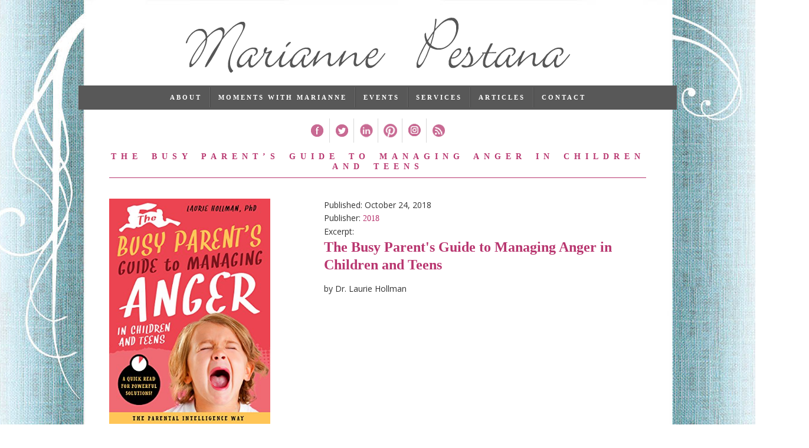

--- FILE ---
content_type: text/html; charset=UTF-8
request_url: https://www.mariannepestana.com/book/the-busy-parents-guide-to-managing-anger-in-children-and-teens/
body_size: 13708
content:
<!DOCTYPE html>
<!--[if lt IE 7 ]> <html lang="en-US" class="no-js ie6"> <![endif]-->
<!--[if IE 7 ]><html lang="en-US" class="no-js ie7"> <![endif]-->
<!--[if IE 8 ]><html lang="en-US" class="no-js ie8"> <![endif]-->
<!--[if IE 9 ]><html lang="en-US" class="no-js ie9"> <![endif]-->
<!--[if (gt IE 9)|!(IE)]><!--> <html class="no-js" lang="en-US"> <!--<![endif]-->
<head>
	
	<meta charset="UTF-8" />
	<meta http-equiv="X-UA-Compatible" content="IE=edge,chrome=1,text/html">
	<meta name="viewport" content="width=device-width, initial-scale=1, maximum-scale=1">
	
	<title>The Busy Parent&#8217;s Guide to Managing Anger in Children and Teens | Marianne Pestana</title>

	<link rel='dns-prefetch' href='//www.google.com' />
<link rel='stylesheet' id='wpacu-combined-css-head-1' href='https://www.mariannepestana.com/wp-content/cache/asset-cleanup/css/head-b79094a6a245d93f65224dadc8e076cd48daa9c9.css' type='text/css' media='all' />

















<link rel='stylesheet' id='google-fonts-1-css'  href='https://fonts.googleapis.com/css?family=Roboto%3A100%2C100italic%2C200%2C200italic%2C300%2C300italic%2C400%2C400italic%2C500%2C500italic%2C600%2C600italic%2C700%2C700italic%2C800%2C800italic%2C900%2C900italic%7CRoboto+Slab%3A100%2C100italic%2C200%2C200italic%2C300%2C300italic%2C400%2C400italic%2C500%2C500italic%2C600%2C600italic%2C700%2C700italic%2C800%2C800italic%2C900%2C900italic&#038;display=auto&#038;ver=5.5.17' type='text/css' media='all' />


<script type='text/javascript' id='wpacu-combined-js-head-group-1' src='https://www.mariannepestana.com/wp-content/cache/asset-cleanup/js/head-e5ff448ce3d2cacd3e301288e76fe0f14bfa9cef.js'></script><link rel="canonical" href="https://www.mariannepestana.com/book/the-busy-parents-guide-to-managing-anger-in-children-and-teens/" />
<link rel="alternate" type="application/json+oembed" href="https://www.mariannepestana.com/wp-json/oembed/1.0/embed?url=https%3A%2F%2Fwww.mariannepestana.com%2Fbook%2Fthe-busy-parents-guide-to-managing-anger-in-children-and-teens%2F" />
<link rel="alternate" type="text/xml+oembed" href="https://www.mariannepestana.com/wp-json/oembed/1.0/embed?url=https%3A%2F%2Fwww.mariannepestana.com%2Fbook%2Fthe-busy-parents-guide-to-managing-anger-in-children-and-teens%2F&#038;format=xml" />
<meta name="description" content="Book 0 in the 2018 series. "><meta property="og:image"              content="https://marianne.enternetdesign.net/wp-content/uploads/2018/10/51it0QqiAoL.jpg" /><meta property="og:image:width"			content="357" /><meta property="og:image:height"			content="500" /><meta name="twitter:image" content="http://marianne.enternetdesign.net/wp-content/uploads/2018/10/51it0QqiAoL.jpg" /><meta name="twitter:image:alt" content=" alt=&quot;Book Cover: The Busy Parent&#039;s Guide to Managing Anger in Children and Teens&quot; ">
                    <meta property="og:url"
                          content="https://www.mariannepestana.com/book/the-busy-parents-guide-to-managing-anger-in-children-and-teens/ "/>
                    <meta property="og:title"
                          content="The Busy Parent&#039;s Guide to Managing Anger in Children and Teens"/>
                    <meta property="og:description" content=""/>
					                    <!-- twitter cards -->
                    <meta name="twitter:card" content="summary">
                    <meta name="twitter:title"
                          content="The Busy Parent&#039;s Guide to Managing Anger in Children and Teens">
                    <meta name="twitter:description"
                          content="">
					
        <script type="text/javascript">
            var jQueryMigrateHelperHasSentDowngrade = false;

			window.onerror = function( msg, url, line, col, error ) {
				// Break out early, do not processing if a downgrade reqeust was already sent.
				if ( jQueryMigrateHelperHasSentDowngrade ) {
					return true;
                }

				var xhr = new XMLHttpRequest();
				var nonce = 'b034e881fc';
				var jQueryFunctions = [
					'andSelf',
					'browser',
					'live',
					'boxModel',
					'support.boxModel',
					'size',
					'swap',
					'clean',
					'sub',
                ];
				var match_pattern = /\)\.(.+?) is not a function/;
                var erroredFunction = msg.match( match_pattern );

                // If there was no matching functions, do not try to downgrade.
                if ( null === erroredFunction || typeof erroredFunction !== 'object' || typeof erroredFunction[1] === "undefined" || -1 === jQueryFunctions.indexOf( erroredFunction[1] ) ) {
                    return true;
                }

                // Set that we've now attempted a downgrade request.
                jQueryMigrateHelperHasSentDowngrade = true;

				xhr.open( 'POST', 'https://www.mariannepestana.com/wp-admin/admin-ajax.php' );
				xhr.setRequestHeader( 'Content-Type', 'application/x-www-form-urlencoded' );
				xhr.onload = function () {
					var response,
                        reload = false;

					if ( 200 === xhr.status ) {
                        try {
                        	response = JSON.parse( xhr.response );

                        	reload = response.data.reload;
                        } catch ( e ) {
                        	reload = false;
                        }
                    }

					// Automatically reload the page if a deprecation caused an automatic downgrade, ensure visitors get the best possible experience.
					if ( reload ) {
						location.reload();
                    }
				};

				xhr.send( encodeURI( 'action=jquery-migrate-downgrade-version&_wpnonce=' + nonce ) );

				// Suppress error alerts in older browsers
				return true;
			}
        </script>

		<!-- custom theme styles -->	
<style type="text/css">
 	    
    /* HEADER */
    #branding {
    	color:#fff;    	background-color:#ffffff;    	border-bottom-color:#555555;    }
    
    /* NAVIGATION */
    #primary-nav li a {
    	color:#fff;    }
    
    #primary-nav li a:hover {
    	color:#fff;    }
        
    #primary-nav ul ul ul {
    	color:#b8366f;    }
    
    #primary-nav li:hover, #primary-nav a:hover, #primary-nav ul ul, 
    #primary-nav li .current-menu-item, #primary-nav li .current-menu-ancestor {
    	background-color:#999999;    }
    
    #primary-nav ul ul, .section-meta .tabs a.active {
    	border-top-color:#b8366f;    }
    
    #primary-nav ul ul ul {
    	border-left-color:#b8366f;    }
    
    #primary-nav li:hover,
    #primary-nav .current-menu-item, #primary-nav .current-menu-ancestor {
    	border-bottom-color:#b8366f;    }
    
    #primary-nav li {
    	border-bottom-color:#555555;    }
    
    #primary-nav li:hover {
    	border-bottom-color:#b8366f;    }
        

    /* LOGO */
    #site-title a,
    #site-title a:hover,
    #site-title a:visited,
    #site-description {
    	color:#333333;    }
    

    /* LINK COLORS */
    a, a:hover, a:focus { 
    	color:#b8366f;    }
    
    .entry-content ul.tabs li a.active {
    	border-bottom-color:#b8366f;    }
    
    .related-meta .format-type, .button, button, input[type="submit"], #submit, .label,
    .button:hover, button:hover, button:focus, input[type="submit"]:hover {
    	background-color:#b8366f;    }
    
    
	/* GLOBALS */
    /* Background */
    .accent, .jp-play-bar {
    	background-color:#b8366f;    }
    
</style>
<style type="text/css" id="custom-background-css">
body.custom-background { background-color: #ffffff; background-image: url("https://www.mariannepestana.com/wp-content/uploads/2013/07/background4.jpg"); background-position: center top; background-size: auto; background-repeat: repeat-y; background-attachment: scroll; }
</style>
	
	
<style type="text/css" id="hoon-custom-option-styles">
	#primary-nav li.menu-item.menu-item-2244 > a {
opacity: 0.75;
    text-indent: -999em;
    padding: 10px;
    display: block;
    width: 41px;
    height: 41px;
    line-height: 41px;
    overflow: hidden;
    background-repeat: no-repeat;
    background-image: url(/wp-content/themes/mariannepestana/images/icons-sprite.png);
background-position: -290px -290px;
}
.home #pl-64 .so-panel, .home #pg-64-0, .page-id-4420 #pgc-4420-2-0 .so-panel, .page-id-4420 #pgc-4420-2-0 {
    margin-bottom: 0px;
}
#pl-4420 .so-panel {
    margin-bottom: 0px;
    padding: 0px;
}
.gce-list-event.gce-tooltip-event{
		letter-spacing:4px;
		background-color:rgb(255, 255, 255);
		margin-bottom:5px;
		margin-top:5px;
		text-align:left;	
}
a.btcontact {
background-color: #b8366f;
color: #fff;
font-weight: bold;
}

.gce-feed-291 {

	padding-top: -15px;
	height: inherit;
	border-top-width: thin;
	border-bottom-width: thin;
	padding-bottom: 0px;
	text-align:left;
}
.single-show_guests #meta  {
   display: none;
}
h3.widget-title {
	font-size: 15px;
	text-transform: uppercase;
	letter-spacing: 5px;
	word-spacing: 1px;
	margin-bottom: 45px;
	margin-top: 0px;	
     padding-top: 15px;
	text-align: center;
	color: #b8366f;
	padding-bottom:20px;
}
h3.widget-title {
	margin-bottom: 0px;
	padding-bottom:0px;
}

#primary-nav .nav {
clear: left;
	float: left;
	position: relative;
	left: 50%;
	text-align: center;
	font-family: "Palatino Linotype", "Book Antiqua", Palatino, serif;
	font-size: 11px;
	text-transform: uppercase;
	letter-spacing: 3px;
	color: #b8366f;	
}

h1.entry-title {
	font-size: 14px;
	text-transform: uppercase;
	color: #B8366F;
	letter-spacing: 8px;
	word-spacing: 4px;
	text-align: center;
	border-bottom-width: thin;
	border-bottom-style: solid;
	border-bottom-color: #B8366F;
	padding-bottom: 10px;
	margin-bottom: 35px;
	margin-top: 0px;
}
.mbm-book-grid-div {
        background: url(/wp-content/uploads/2015/12/book-shelf-space.png) repeat-y;
    background-size: 100% 250px;
    margin: 0 -50px 0 -50px;
     padding: 0 50px !important;   }
.page-id-512 .mbdb_grid_title, .parent-pageid-512 .mbdb_grid_title {
 display: none;
}
.header {
max-width: 1050px;
    margin: auto;
}
#primary-nav {
    background: #585858;
    max-width: 1014px;
    margin: 0 auto 15px;
float: none;
width: auto;
/* overflow: hidden; */
}
#primary-nav li {
margin-top: 0px;
}
#primary-nav a {
     border-bottom: none !important; 
}
.mysocial {
   background: none !important;
}
#main {
   margin-top: 0px;
}
.page-id-512 div.pin-it-btn-wrapper {
   display: none;
}
.mbdb_float_grid {
margin-bottom: 0px;
}
.single-mbdb_book .section-meta {
  display: none;
}

.so-panel {
padding: 10px 0;
clear: both;
}
.page-id-46 .widget {
 margin-bottom: 0px;
}

@media screen and (max-width: 767px) {
   .mysocial {
     display: none;
   }
#primary-nav {
    background: none;
 margin-top: -50px;
}
.mbdb_float_grid {
    width: 45%;
}
}
@media screen and (max-width: 767px) {
.mbdb_float_grid {
    width: 99%;
}

}
#primary-nav .nav ul {
    right: auto;
    float: left;
    background: #000;
    clear: left;
    width: 15.379em;
    text-align: left;
    position: absolute;
    z-index: 99999;
    visibility: hidden;
    display: none;
    left: 0;
border-radius: 0px;
}
#primary-nav .nav ul li {
    width: 100%;
    text-transform: uppercase;
    font-size: 11px;
    letter-spacing: .1em;
   }
#primary-nav .nav li:hover > ul {
    visibility: visible;
    display: block;
  }
#primary-nav li:hover {
    border-bottom-color: #999;
}
#primary-nav li li a:hover {
  background: #b8366f;
}
.single-mbdb_book .entry-header {
display: none;
}
#content a {
    color: #b8366f;
}
#content p a, #content p a:hover {
    font-family: sans-serif;
}
.home h3.widget-title {
 margin-bottom: 10px;
}
/* latest posts */
span.img_cropper {
    width: 175px;
}
.wpcu-front-box.left {
    float: none !important;
}
.wpcu-front-box.right {
     padding: 10px 5% !important;
}
.wpcu-front-box.right {
     padding-bottom: 10px !important;
}
.wpcufpn_container .title span {
      font-size: 18px;
}
.wpcufpn_container.default .text, .wpcufpn_container.default .date, .wpcufpn_container .read-more {
    font-family: "Open Sans", sans-serif;
}
.wpcufpn_container.default .text, .wpcufpn_container.default .date {
    font-size: 15px;
}
.wpcufpn_container.default .text {
    margin-top: 10px;
}
.flex-active-slide li {
 padding: 0 30px;
}
/*featured */
#panel-4420-1-1-1> .panel-widget-style {
   /* border-radius: 7px;
    border: 5px solid #4c8f8e; */
}

/* book */
.page-template-page-books #book-bg {
  background: url(/wp-content/uploads/2015/12/book-bg-wood.jpg) no-repeat center; background-size: 110% 100%;
}
.feature  .clone {
    display: none;}
.feature span.img_cropper {
    width: 99% !important;
}
.simcal-default-calendar-list ul.simcal-events li.simcal-event {
color: #000;
}
.simcal-align-right {
    display: none;
}
.simcal-default-calendar-grid .simcal-events>.simcal-event {
    font-size: 12px;
}
.widest-main-width .entry-content {
    padding: 0px !important;
}


}</style>

<link rel="icon" href="https://www.mariannepestana.com/wp-content/uploads/2024/02/cropped-favicon-32x32.jpg" sizes="32x32" />
<link rel="icon" href="https://www.mariannepestana.com/wp-content/uploads/2024/02/cropped-favicon-192x192.jpg" sizes="192x192" />
<link rel="apple-touch-icon" href="https://www.mariannepestana.com/wp-content/uploads/2024/02/cropped-favicon-180x180.jpg" />
<meta name="msapplication-TileImage" content="https://www.mariannepestana.com/wp-content/uploads/2024/02/cropped-favicon-270x270.jpg" />
<script>function setREVStartSize(e){
			//window.requestAnimationFrame(function() {
				window.RSIW = window.RSIW===undefined ? window.innerWidth : window.RSIW;
				window.RSIH = window.RSIH===undefined ? window.innerHeight : window.RSIH;
				try {
					var pw = document.getElementById(e.c).parentNode.offsetWidth,
						newh;
					pw = pw===0 || isNaN(pw) || (e.l=="fullwidth" || e.layout=="fullwidth") ? window.RSIW : pw;
					e.tabw = e.tabw===undefined ? 0 : parseInt(e.tabw);
					e.thumbw = e.thumbw===undefined ? 0 : parseInt(e.thumbw);
					e.tabh = e.tabh===undefined ? 0 : parseInt(e.tabh);
					e.thumbh = e.thumbh===undefined ? 0 : parseInt(e.thumbh);
					e.tabhide = e.tabhide===undefined ? 0 : parseInt(e.tabhide);
					e.thumbhide = e.thumbhide===undefined ? 0 : parseInt(e.thumbhide);
					e.mh = e.mh===undefined || e.mh=="" || e.mh==="auto" ? 0 : parseInt(e.mh,0);
					if(e.layout==="fullscreen" || e.l==="fullscreen")
						newh = Math.max(e.mh,window.RSIH);
					else{
						e.gw = Array.isArray(e.gw) ? e.gw : [e.gw];
						for (var i in e.rl) if (e.gw[i]===undefined || e.gw[i]===0) e.gw[i] = e.gw[i-1];
						e.gh = e.el===undefined || e.el==="" || (Array.isArray(e.el) && e.el.length==0)? e.gh : e.el;
						e.gh = Array.isArray(e.gh) ? e.gh : [e.gh];
						for (var i in e.rl) if (e.gh[i]===undefined || e.gh[i]===0) e.gh[i] = e.gh[i-1];
											
						var nl = new Array(e.rl.length),
							ix = 0,
							sl;
						e.tabw = e.tabhide>=pw ? 0 : e.tabw;
						e.thumbw = e.thumbhide>=pw ? 0 : e.thumbw;
						e.tabh = e.tabhide>=pw ? 0 : e.tabh;
						e.thumbh = e.thumbhide>=pw ? 0 : e.thumbh;
						for (var i in e.rl) nl[i] = e.rl[i]<window.RSIW ? 0 : e.rl[i];
						sl = nl[0];
						for (var i in nl) if (sl>nl[i] && nl[i]>0) { sl = nl[i]; ix=i;}
						var m = pw>(e.gw[ix]+e.tabw+e.thumbw) ? 1 : (pw-(e.tabw+e.thumbw)) / (e.gw[ix]);
						newh =  (e.gh[ix] * m) + (e.tabh + e.thumbh);
					}
					var el = document.getElementById(e.c);
					if (el!==null && el) el.style.height = newh+"px";
					el = document.getElementById(e.c+"_wrapper");
					if (el!==null && el) {
						el.style.height = newh+"px";
						el.style.display = "block";
					}
				} catch(e){
					console.log("Failure at Presize of Slider:" + e)
				}
			//});
		  };</script>
		<style type="text/css" id="wp-custom-css">
			@media only screen and (min-width: 800px) 
{
#mbm-first-column {
    width: 30%;
   float: left;
}
#mbm-second-column {
    width: 60%;
    float: right;
}
}

#mbm-second-column {
	padding-bottom: 20px;
}
h1#title {
	text-align: left;
}

@media screen and (max-width: 767px) {
.mbm-book-grid-div {
    margin: 0 auto;
}
	    
}		</style>
			
	
	


<link href='https://fonts.googleapis.com/css?family=Open+Sans:400,600,400italic,600italic,700,700italic' rel='stylesheet' type='text/css'>
<meta name="p:domain_verify" content="572ae64324d6d6e5f69a14987e4e20ce"/>

</head>

<body data-rsssl=1 id="top" class="mbdb_book-template-default single single-mbdb_book postid-4244 custom-background ehf-template-mariannepestana ehf-stylesheet-mariannepestana widest-main-width elementor-default elementor-kit-8638" >
	<script>
  (function(i,s,o,g,r,a,m){i['GoogleAnalyticsObject']=r;i[r]=i[r]||function(){
  (i[r].q=i[r].q||[]).push(arguments)},i[r].l=1*new Date();a=s.createElement(o),
  m=s.getElementsByTagName(o)[0];a.async=1;a.src=g;m.parentNode.insertBefore(a,m)
  })(window,document,'script','//www.google-analytics.com/analytics.js','ga');

  ga('create', 'UA-71774735-1', 'auto');
  ga('send', 'pageview');

</script>
		
	
	
	
	<hgroup id="site-info" class="container" role="banner">
	    
	    <div id="site-title" class="row">
	    	<a class="image-logo twelve columns centered" href="https://www.mariannepestana.com" title="Marianne Pestana" >
	    			    			<img src="https://www.mariannepestana.com/wp-content/uploads/2013/09/namelogo-option3.gif" alt="Logo" />
	    			    	</a>
	    </div><!-- #site-title -->


	    	</hgroup><!-- .site-info -->
    
    	<header id="header" role="banner">
			

		
						<nav id="primary-nav" role="navigation">
				<ul class="nav">
					<li id="menu-item-8" class="menu-item menu-item-type-post_type menu-item-object-page menu-item-has-children menu-item-8"><a href="https://www.mariannepestana.com/about/">About</a>
<ul class="sub-menu">
	<li id="menu-item-3617" class="menu-item menu-item-type-post_type menu-item-object-page menu-item-3617"><a href="https://www.mariannepestana.com/about/">About Marianne</a></li>
	<li id="menu-item-27" class="menu-item menu-item-type-post_type menu-item-object-page menu-item-27"><a href="https://www.mariannepestana.com/mentions/">Mentions</a></li>
</ul>
</li>
<li id="menu-item-3179" class="menu-item menu-item-type-post_type menu-item-object-page menu-item-has-children menu-item-3179"><a href="https://www.mariannepestana.com/momentswithmarianne/">Moments with Marianne</a>
<ul class="sub-menu">
	<li id="menu-item-3180" class="menu-item menu-item-type-post_type menu-item-object-page menu-item-3180"><a href="https://www.mariannepestana.com/momentswithmarianne/">Radio Show</a></li>
	<li id="menu-item-610" class="menu-item menu-item-type-post_type menu-item-object-page menu-item-610"><a href="https://www.mariannepestana.com/book-club/">Book Club</a></li>
</ul>
</li>
<li id="menu-item-38" class="menu-item menu-item-type-post_type menu-item-object-page menu-item-38"><a href="https://www.mariannepestana.com/calendar/">Events</a></li>
<li id="menu-item-39" class="menu-item menu-item-type-post_type menu-item-object-page menu-item-39"><a href="https://www.mariannepestana.com/services/">Services</a></li>
<li id="menu-item-828" class="menu-item menu-item-type-taxonomy menu-item-object-category menu-item-828"><a href="https://www.mariannepestana.com/category/blog/">Articles</a></li>
<li id="menu-item-49" class="menu-item menu-item-type-post_type menu-item-object-page menu-item-49"><a href="https://www.mariannepestana.com/contact/">Contact</a></li>
				</ul>
       
    	</nav><!-- #primary-nav -->
            
            	           <nav id="primary-nav" role="navigation" class="mysocial">
				<ul class="nav">
					<li id="menu-item-40" class="facebook menu-item menu-item-type-custom menu-item-object-custom menu-item-40"><a target="_blank" rel="noopener noreferrer" href="https://www.facebook.com/MomentsWithMarianne/">Facebook</a></li>
<li id="menu-item-41" class="twitter menu-item menu-item-type-custom menu-item-object-custom menu-item-41"><a target="_blank" rel="noopener noreferrer" href="https://twitter.com/MariannePestana">Twitter</a></li>
<li id="menu-item-42" class="linkedin menu-item menu-item-type-custom menu-item-object-custom menu-item-42"><a target="_blank" rel="noopener noreferrer" href="http://www.linkedin.com/in/mariannepestana">Linked In</a></li>
<li id="menu-item-43" class="itunes menu-item menu-item-type-custom menu-item-object-custom menu-item-43"><a target="_blank" rel="noopener noreferrer" href="http://pinterest.com/mariannepestana/">Pinterest</a></li>
<li id="menu-item-2244" class="menu-item menu-item-type-custom menu-item-object-custom menu-item-2244"><a href="https://www.instagram.com/mariannepestana/">Instagram</a></li>
<li id="menu-item-310" class="rss menu-item menu-item-type-custom menu-item-object-custom menu-item-310"><a target="_blank" rel="noopener noreferrer" href="https://www.mariannepestana.com/?feed=rss">RSS</a></li>
				</ul>
			</nav><!--  #social media -->
			
		</header><!-- #header -->
	
	<div id="main" class="container ">
<div class="row">
	<section id="content" class="twelve columns centered">
		<div class="row">
			<article id="post-4244" class="twelve columns entry post-4244 mbdb_book type-mbdb_book status-publish hentry mbdb_series-932 post no-excerpt">
 
    <div class="entry-header">
    	    </div>
	
	<div class="entry-content">
    	


<h1 class="entry-title">
    <span>The Busy Parent&#8217;s Guide to Managing Anger in Children and Teens</span></h1>

    	
<div class="posted-content">
	<div id="mbm-book-page" itemscope itemtype="http://schema.org/Book"><meta itemprop="name" content="The Busy Parent&#039;s Guide to Managing Anger in Children and Teens" ><div id="mbm-first-column"><span class="mbm-book-cover"><img id="mbdb_book_cover" src="https://www.mariannepestana.com/wp-content/uploads/2018/10/51it0QqiAoL.jpg"  alt="Book Cover: The Busy Parent&#039;s Guide to Managing Anger in Children and Teens"  itemprop="image" /></span><div id="mbm-book-links1"></div><div class="mbm-book-serieslist"><div class="mbm-book-serieslist-seriesblock"><span class="mbm-book-serieslist-before">Part of the </span><a class="mbm-book-serieslist-link" href="https://www.mariannepestana.com/mbdb_series/2018"><span class="mbm-book-serieslist-text">2018</span></a><span class="mbm-book-serieslist-after"> series: </span><ul class="mbm-book-serieslist-list"><li class="mbm-book-serieslist-listitem"><A class="mbm-book-serieslist-listitem-link" HREF="https://www.mariannepestana.com/book/a-mind-at-home-with-itself-2/"><span class="mbm-book-serieslist-listitem-text">A Mind at Home with Itself</span></a></li><li class="mbm-book-serieslist-listitem"><A class="mbm-book-serieslist-listitem-link" HREF="https://www.mariannepestana.com/book/3045/"><span class="mbm-book-serieslist-listitem-text"></span></a></li><li class="mbm-book-serieslist-listitem"><A class="mbm-book-serieslist-listitem-link" HREF="https://www.mariannepestana.com/book/how-to-stop-feeling-like-sht/"><span class="mbm-book-serieslist-listitem-text">How to Stop Feeling Like Sh*t</span></a></li><li class="mbm-book-serieslist-listitem"><A class="mbm-book-serieslist-listitem-link" HREF="https://www.mariannepestana.com/book/the-sentient-machine/"><span class="mbm-book-serieslist-listitem-text">The Sentient Machine</span></a></li><li class="mbm-book-serieslist-listitem"><A class="mbm-book-serieslist-listitem-link" HREF="https://www.mariannepestana.com/book/waking-up-in-winter/"><span class="mbm-book-serieslist-listitem-text">Waking Up in Winter</span></a></li><li class="mbm-book-serieslist-listitem"><A class="mbm-book-serieslist-listitem-link" HREF="https://www.mariannepestana.com/book/breathing-love/"><span class="mbm-book-serieslist-listitem-text">Breathing Love</span></a></li><li class="mbm-book-serieslist-listitem"><A class="mbm-book-serieslist-listitem-link" HREF="https://www.mariannepestana.com/book/the-five-roles-of-a-master-herder/"><span class="mbm-book-serieslist-listitem-text">The Five Roles of a Master Herder</span></a></li><li class="mbm-book-serieslist-listitem"><A class="mbm-book-serieslist-listitem-link" HREF="https://www.mariannepestana.com/book/find-peace/"><span class="mbm-book-serieslist-listitem-text">Find Peace</span></a></li><li class="mbm-book-serieslist-listitem"><A class="mbm-book-serieslist-listitem-link" HREF="https://www.mariannepestana.com/book/perceptual-intelligence/"><span class="mbm-book-serieslist-listitem-text">Perceptual Intelligence</span></a></li><li class="mbm-book-serieslist-listitem"><A class="mbm-book-serieslist-listitem-link" HREF="https://www.mariannepestana.com/book/target-100/"><span class="mbm-book-serieslist-listitem-text">Target 100</span></a></li><li class="mbm-book-serieslist-listitem"><A class="mbm-book-serieslist-listitem-link" HREF="https://www.mariannepestana.com/book/the-four-sacred-gifts-indigenous-wisdom-for-modern-times/"><span class="mbm-book-serieslist-listitem-text">The Four Sacred Gifts: Indigenous Wisdom for Modern Times</span></a></li><li class="mbm-book-serieslist-listitem"><A class="mbm-book-serieslist-listitem-link" HREF="https://www.mariannepestana.com/book/the-main-street-vegan-academy-cookbook/"><span class="mbm-book-serieslist-listitem-text">The Main Street Vegan Academy Cookbook</span></a></li><li class="mbm-book-serieslist-listitem"><A class="mbm-book-serieslist-listitem-link" HREF="https://www.mariannepestana.com/book/the-awakened-dreamer/"><span class="mbm-book-serieslist-listitem-text">The Awakened Dreamer</span></a></li><li class="mbm-book-serieslist-listitem"><A class="mbm-book-serieslist-listitem-link" HREF="https://www.mariannepestana.com/book/dream-big-the-universe-is-listening/"><span class="mbm-book-serieslist-listitem-text">Dream Big the Universe Is Listening</span></a></li><li class="mbm-book-serieslist-listitem"><A class="mbm-book-serieslist-listitem-link" HREF="https://www.mariannepestana.com/book/the-new-sirian-revelations/"><span class="mbm-book-serieslist-listitem-text">The New Sirian Revelations</span></a></li><li class="mbm-book-serieslist-listitem"><A class="mbm-book-serieslist-listitem-link" HREF="https://www.mariannepestana.com/book/the-heart-of-wellness/"><span class="mbm-book-serieslist-listitem-text">The Heart of Wellness</span></a></li><li class="mbm-book-serieslist-listitem"><A class="mbm-book-serieslist-listitem-link" HREF="https://www.mariannepestana.com/book/lost-connections/"><span class="mbm-book-serieslist-listitem-text">Lost Connections</span></a></li><li class="mbm-book-serieslist-listitem"><A class="mbm-book-serieslist-listitem-link" HREF="https://www.mariannepestana.com/book/daily-writing-resilience/"><span class="mbm-book-serieslist-listitem-text">Daily Writing Resilience</span></a></li><li class="mbm-book-serieslist-listitem"><A class="mbm-book-serieslist-listitem-link" HREF="https://www.mariannepestana.com/book/astrology-relationships/"><span class="mbm-book-serieslist-listitem-text">Astrology &amp; Relationships</span></a></li><li class="mbm-book-serieslist-listitem"><A class="mbm-book-serieslist-listitem-link" HREF="https://www.mariannepestana.com/book/clutter-intervention/"><span class="mbm-book-serieslist-listitem-text">Clutter Intervention</span></a></li><li class="mbm-book-serieslist-listitem"><A class="mbm-book-serieslist-listitem-link" HREF="https://www.mariannepestana.com/book/norwich/"><span class="mbm-book-serieslist-listitem-text">Norwich</span></a></li><li class="mbm-book-serieslist-listitem"><A class="mbm-book-serieslist-listitem-link" HREF="https://www.mariannepestana.com/book/fit-2-love/"><span class="mbm-book-serieslist-listitem-text">Fit 2 Love</span></a></li><li class="mbm-book-serieslist-listitem"><A class="mbm-book-serieslist-listitem-link" HREF="https://www.mariannepestana.com/book/from-anxiety-to-love/"><span class="mbm-book-serieslist-listitem-text">From Anxiety to Love</span></a></li><li class="mbm-book-serieslist-listitem"><A class="mbm-book-serieslist-listitem-link" HREF="https://www.mariannepestana.com/book/turbo-metabolism/"><span class="mbm-book-serieslist-listitem-text">Turbo Metabolism</span></a></li><li class="mbm-book-serieslist-listitem"><A class="mbm-book-serieslist-listitem-link" HREF="https://www.mariannepestana.com/book/yoga-rising/"><span class="mbm-book-serieslist-listitem-text">Yoga Rising</span></a></li><li class="mbm-book-serieslist-listitem"><A class="mbm-book-serieslist-listitem-link" HREF="https://www.mariannepestana.com/book/the-diet-detox/"><span class="mbm-book-serieslist-listitem-text">The Diet Detox</span></a></li><li class="mbm-book-serieslist-listitem"><A class="mbm-book-serieslist-listitem-link" HREF="https://www.mariannepestana.com/book/at-peace/"><span class="mbm-book-serieslist-listitem-text">At Peace</span></a></li><li class="mbm-book-serieslist-listitem"><A class="mbm-book-serieslist-listitem-link" HREF="https://www.mariannepestana.com/book/the-rough-patch/"><span class="mbm-book-serieslist-listitem-text">The Rough Patch</span></a></li><li class="mbm-book-serieslist-listitem"><A class="mbm-book-serieslist-listitem-link" HREF="https://www.mariannepestana.com/book/llewellyns-little-book-of-spirit-animals/"><span class="mbm-book-serieslist-listitem-text">Llewellyn&#039;s Little Book of Spirit Animals</span></a></li><li class="mbm-book-serieslist-listitem"><A class="mbm-book-serieslist-listitem-link" HREF="https://www.mariannepestana.com/book/mindful-parenting-in-a-messy-world/"><span class="mbm-book-serieslist-listitem-text">Mindful Parenting in a Messy World</span></a></li><li class="mbm-book-serieslist-listitem"><A class="mbm-book-serieslist-listitem-link" HREF="https://www.mariannepestana.com/book/chicken-soup-for-the-soul/"><span class="mbm-book-serieslist-listitem-text">Chicken Soup for the Soul</span></a></li><li class="mbm-book-serieslist-listitem"><A class="mbm-book-serieslist-listitem-link" HREF="https://www.mariannepestana.com/book/the-body-heals-itself/"><span class="mbm-book-serieslist-listitem-text">The Body Heals Itself</span></a></li><li class="mbm-book-serieslist-listitem"><A class="mbm-book-serieslist-listitem-link" HREF="https://www.mariannepestana.com/book/when-food-is-comfort/"><span class="mbm-book-serieslist-listitem-text">When Food Is Comfort</span></a></li><li class="mbm-book-serieslist-listitem"><A class="mbm-book-serieslist-listitem-link" HREF="https://www.mariannepestana.com/book/money-manifestation-miracles/"><span class="mbm-book-serieslist-listitem-text">Money, Manifestation &amp; Miracles</span></a></li><li class="mbm-book-serieslist-listitem"><A class="mbm-book-serieslist-listitem-link" HREF="https://www.mariannepestana.com/book/prosecuted-but-not-silenced/"><span class="mbm-book-serieslist-listitem-text">Prosecuted but Not Silenced</span></a></li><li class="mbm-book-serieslist-listitem"><A class="mbm-book-serieslist-listitem-link" HREF="https://www.mariannepestana.com/book/waiting-for-the-electricity/"><span class="mbm-book-serieslist-listitem-text">Waiting for the Electricity</span></a></li><li class="mbm-book-serieslist-listitem"><A class="mbm-book-serieslist-listitem-link" HREF="https://www.mariannepestana.com/book/how-to-get-to-heaven-without-really-dying/"><span class="mbm-book-serieslist-listitem-text">How to Get to Heaven (Without Really Dying)</span></a></li><li class="mbm-book-serieslist-listitem"><A class="mbm-book-serieslist-listitem-link" HREF="https://www.mariannepestana.com/book/the-boy-crisis/"><span class="mbm-book-serieslist-listitem-text">The Boy Crisis</span></a></li><li class="mbm-book-serieslist-listitem"><A class="mbm-book-serieslist-listitem-link" HREF="https://www.mariannepestana.com/book/unmasking-what-matters/"><span class="mbm-book-serieslist-listitem-text">Unmasking What Matters</span></a></li><li class="mbm-book-serieslist-listitem"><A class="mbm-book-serieslist-listitem-link" HREF="https://www.mariannepestana.com/book/say-my-name-a-novel/"><span class="mbm-book-serieslist-listitem-text">Say My Name: A Novel</span></a></li><li class="mbm-book-serieslist-listitem"><A class="mbm-book-serieslist-listitem-link" HREF="https://www.mariannepestana.com/book/the-mindful-day/"><span class="mbm-book-serieslist-listitem-text">The Mindful Day</span></a></li><li class="mbm-book-serieslist-listitem"><A class="mbm-book-serieslist-listitem-link" HREF="https://www.mariannepestana.com/book/fly-girls-2/"><span class="mbm-book-serieslist-listitem-text">Fly Girls</span></a></li><li class="mbm-book-serieslist-listitem"><A class="mbm-book-serieslist-listitem-link" HREF="https://www.mariannepestana.com/book/3464/"><span class="mbm-book-serieslist-listitem-text">Vanishing Bone</span></a></li><li class="mbm-book-serieslist-listitem"><A class="mbm-book-serieslist-listitem-link" HREF="https://www.mariannepestana.com/book/bobby-bluejacket/"><span class="mbm-book-serieslist-listitem-text">Bobby BlueJacket</span></a></li><li class="mbm-book-serieslist-listitem"><A class="mbm-book-serieslist-listitem-link" HREF="https://www.mariannepestana.com/book/breaking-up-with-busy/"><span class="mbm-book-serieslist-listitem-text">Breaking Up with Busy</span></a></li><li class="mbm-book-serieslist-listitem"><A class="mbm-book-serieslist-listitem-link" HREF="https://www.mariannepestana.com/book/i-am-harriet-tubman/"><span class="mbm-book-serieslist-listitem-text">I am Harriet Tubman</span></a></li><li class="mbm-book-serieslist-listitem"><A class="mbm-book-serieslist-listitem-link" HREF="https://www.mariannepestana.com/book/the-kevin-show/"><span class="mbm-book-serieslist-listitem-text">The Kevin Show</span></a></li><li class="mbm-book-serieslist-listitem"><A class="mbm-book-serieslist-listitem-link" HREF="https://www.mariannepestana.com/book/searching-for-the-white-magician/"><span class="mbm-book-serieslist-listitem-text">Searching for the White Magician</span></a></li><li class="mbm-book-serieslist-listitem"><A class="mbm-book-serieslist-listitem-link" HREF="https://www.mariannepestana.com/book/chicken-soup-for-the-soul-the-empowered-woman/"><span class="mbm-book-serieslist-listitem-text">Chicken Soup for the Soul: The Empowered Woman</span></a></li><li class="mbm-book-serieslist-listitem"><A class="mbm-book-serieslist-listitem-link" HREF="https://www.mariannepestana.com/book/how-emotions-are-made/"><span class="mbm-book-serieslist-listitem-text">How Emotions Are Made</span></a></li><li class="mbm-book-serieslist-listitem"><A class="mbm-book-serieslist-listitem-link" HREF="https://www.mariannepestana.com/book/nanny-and-me/"><span class="mbm-book-serieslist-listitem-text">Nanny and Me</span></a></li><li class="mbm-book-serieslist-listitem"><A class="mbm-book-serieslist-listitem-link" HREF="https://www.mariannepestana.com/book/all-the-women-in-my-family-sing/"><span class="mbm-book-serieslist-listitem-text">All the Women in My Family Sing</span></a></li><li class="mbm-book-serieslist-listitem"><A class="mbm-book-serieslist-listitem-link" HREF="https://www.mariannepestana.com/book/strong-enough/"><span class="mbm-book-serieslist-listitem-text">Strong Enough</span></a></li><li class="mbm-book-serieslist-listitem"><A class="mbm-book-serieslist-listitem-link" HREF="https://www.mariannepestana.com/book/as-bright-as-heaven/"><span class="mbm-book-serieslist-listitem-text">As Bright as Heaven</span></a></li><li class="mbm-book-serieslist-listitem"><A class="mbm-book-serieslist-listitem-link" HREF="https://www.mariannepestana.com/book/your-holiness-discover-the-light-within/"><span class="mbm-book-serieslist-listitem-text">Your Holiness: Discover the Light Within</span></a></li><li class="mbm-book-serieslist-listitem"><A class="mbm-book-serieslist-listitem-link" HREF="https://www.mariannepestana.com/book/the-magic-of-circlework/"><span class="mbm-book-serieslist-listitem-text">The Magic of Circlework</span></a></li><li class="mbm-book-serieslist-listitem"><A class="mbm-book-serieslist-listitem-link" HREF="https://www.mariannepestana.com/book/waking-up-in-5d/"><span class="mbm-book-serieslist-listitem-text">Waking Up in 5D</span></a></li><li class="mbm-book-serieslist-listitem"><A class="mbm-book-serieslist-listitem-link" HREF="https://www.mariannepestana.com/book/ten-poems-for-difficult-times/"><span class="mbm-book-serieslist-listitem-text">Ten Poems for Difficult Times</span></a></li><li class="mbm-book-serieslist-listitem"><A class="mbm-book-serieslist-listitem-link" HREF="https://www.mariannepestana.com/book/the-immundus/"><span class="mbm-book-serieslist-listitem-text">The Immundus</span></a></li><li class="mbm-book-serieslist-listitem"><A class="mbm-book-serieslist-listitem-link" HREF="https://www.mariannepestana.com/book/chakra-healing-for-vibrant-energy/"><span class="mbm-book-serieslist-listitem-text">Chakra Healing for Vibrant Energy</span></a></li><li class="mbm-book-serieslist-listitem"><A class="mbm-book-serieslist-listitem-link" HREF="https://www.mariannepestana.com/book/luminous-life/"><span class="mbm-book-serieslist-listitem-text">Luminous Life</span></a></li><li class="mbm-book-serieslist-listitem"><A class="mbm-book-serieslist-listitem-link" HREF="https://www.mariannepestana.com/book/one-last-time/"><span class="mbm-book-serieslist-listitem-text">One Last Time</span></a></li><li class="mbm-book-serieslist-listitem"><A class="mbm-book-serieslist-listitem-link" HREF="https://www.mariannepestana.com/book/the-evolving-soul/"><span class="mbm-book-serieslist-listitem-text">The Evolving Soul</span></a></li><li class="mbm-book-serieslist-listitem"><A class="mbm-book-serieslist-listitem-link" HREF="https://www.mariannepestana.com/book/just-when-you%c2%92re-comfortable-in-your-own-skin-it-starts-to-sag/"><span class="mbm-book-serieslist-listitem-text">Just When Youre Comfortable in Your Own Skin, It Starts to Sag</span></a></li><li class="mbm-book-serieslist-listitem"><A class="mbm-book-serieslist-listitem-link" HREF="https://www.mariannepestana.com/book/blossom-7-steps-to-sexual-healing/"><span class="mbm-book-serieslist-listitem-text">Blossom: 7 Steps To Sexual Healing</span></a></li><li class="mbm-book-serieslist-listitem"><A class="mbm-book-serieslist-listitem-link" HREF="https://www.mariannepestana.com/book/the-ever-curious-gardener/"><span class="mbm-book-serieslist-listitem-text">The Ever Curious Gardener</span></a></li><li class="mbm-book-serieslist-listitem"><A class="mbm-book-serieslist-listitem-link" HREF="https://www.mariannepestana.com/book/boots-on-the-ground/"><span class="mbm-book-serieslist-listitem-text">Boots on the Ground</span></a></li><li class="mbm-book-serieslist-listitem"><A class="mbm-book-serieslist-listitem-link" HREF="https://www.mariannepestana.com/book/truth-to-triumph/"><span class="mbm-book-serieslist-listitem-text">Truth To Triumph</span></a></li><li class="mbm-book-serieslist-listitem"><A class="mbm-book-serieslist-listitem-link" HREF="https://www.mariannepestana.com/book/the-sustainable-city/"><span class="mbm-book-serieslist-listitem-text">The Sustainable City</span></a></li><li class="mbm-book-serieslist-listitem"><A class="mbm-book-serieslist-listitem-link" HREF="https://www.mariannepestana.com/book/blooming-out-of-darkness/"><span class="mbm-book-serieslist-listitem-text">Blooming out of Darkness</span></a></li><li class="mbm-book-serieslist-listitem"><A class="mbm-book-serieslist-listitem-link" HREF="https://www.mariannepestana.com/book/ask-a-manager/"><span class="mbm-book-serieslist-listitem-text">Ask a Manager</span></a></li><li class="mbm-book-serieslist-listitem"><A class="mbm-book-serieslist-listitem-link" HREF="https://www.mariannepestana.com/book/cancer-crossings/"><span class="mbm-book-serieslist-listitem-text">Cancer Crossings</span></a></li><li class="mbm-book-serieslist-listitem"><A class="mbm-book-serieslist-listitem-link" HREF="https://www.mariannepestana.com/book/the-headache-healers-handbook/"><span class="mbm-book-serieslist-listitem-text">The Headache Healer’s Handbook</span></a></li><li class="mbm-book-serieslist-listitem"><A class="mbm-book-serieslist-listitem-link" HREF="https://www.mariannepestana.com/book/3671/"><span class="mbm-book-serieslist-listitem-text">Tradition</span></a></li><li class="mbm-book-serieslist-listitem"><A class="mbm-book-serieslist-listitem-link" HREF="https://www.mariannepestana.com/book/a-dress-the-color-of-the-sky/"><span class="mbm-book-serieslist-listitem-text">A Dress the Color of the Sky</span></a></li><li class="mbm-book-serieslist-listitem"><A class="mbm-book-serieslist-listitem-link" HREF="https://www.mariannepestana.com/book/let-them-thrive/"><span class="mbm-book-serieslist-listitem-text">Let Them Thrive</span></a></li><li class="mbm-book-serieslist-listitem"><A class="mbm-book-serieslist-listitem-link" HREF="https://www.mariannepestana.com/book/dreams-that-can-save-your-life/"><span class="mbm-book-serieslist-listitem-text">Dreams That Can Save Your Life</span></a></li><li class="mbm-book-serieslist-listitem"><A class="mbm-book-serieslist-listitem-link" HREF="https://www.mariannepestana.com/book/vodka-is-vegan/"><span class="mbm-book-serieslist-listitem-text">Vodka Is Vegan</span></a></li><li class="mbm-book-serieslist-listitem"><A class="mbm-book-serieslist-listitem-link" HREF="https://www.mariannepestana.com/book/beyond-soap/"><span class="mbm-book-serieslist-listitem-text">Beyond Soap</span></a></li><li class="mbm-book-serieslist-listitem"><A class="mbm-book-serieslist-listitem-link" HREF="https://www.mariannepestana.com/book/how-women-rise/"><span class="mbm-book-serieslist-listitem-text">How Women Rise</span></a></li><li class="mbm-book-serieslist-listitem"><A class="mbm-book-serieslist-listitem-link" HREF="https://www.mariannepestana.com/book/leading-from-purpose/"><span class="mbm-book-serieslist-listitem-text">Leading From Purpose</span></a></li><li class="mbm-book-serieslist-listitem"><A class="mbm-book-serieslist-listitem-link" HREF="https://www.mariannepestana.com/book/dream-teams/"><span class="mbm-book-serieslist-listitem-text">Dream Teams</span></a></li><li class="mbm-book-serieslist-listitem"><A class="mbm-book-serieslist-listitem-link" HREF="https://www.mariannepestana.com/book/intrinsic-hope/"><span class="mbm-book-serieslist-listitem-text">Intrinsic Hope</span></a></li><li class="mbm-book-serieslist-listitem"><A class="mbm-book-serieslist-listitem-link" HREF="https://www.mariannepestana.com/book/mother-of-invention-with-caeli-wolfson-widger/"><span class="mbm-book-serieslist-listitem-text">Mother of Invention</span></a></li><li class="mbm-book-serieslist-listitem"><A class="mbm-book-serieslist-listitem-link" HREF="https://www.mariannepestana.com/book/the-nanny-manual/"><span class="mbm-book-serieslist-listitem-text">The Nanny Manual</span></a></li><li class="mbm-book-serieslist-listitem"><A class="mbm-book-serieslist-listitem-link" HREF="https://www.mariannepestana.com/book/the-creative-curve/"><span class="mbm-book-serieslist-listitem-text">The Creative Curve</span></a></li><li class="mbm-book-serieslist-listitem"><A class="mbm-book-serieslist-listitem-link" HREF="https://www.mariannepestana.com/book/modern-guide-for-energy-clearing/"><span class="mbm-book-serieslist-listitem-text">Modern Guide for Energy Clearing</span></a></li><li class="mbm-book-serieslist-listitem"><A class="mbm-book-serieslist-listitem-link" HREF="https://www.mariannepestana.com/book/the-parents-guide-to-climate-revolution/"><span class="mbm-book-serieslist-listitem-text">The Parents’ Guide to Climate Revolution</span></a></li><li class="mbm-book-serieslist-listitem"><A class="mbm-book-serieslist-listitem-link" HREF="https://www.mariannepestana.com/book/the-book-of-doing-and-being/"><span class="mbm-book-serieslist-listitem-text">The Book of Doing and Being</span></a></li><li class="mbm-book-serieslist-listitem"><A class="mbm-book-serieslist-listitem-link" HREF="https://www.mariannepestana.com/book/miltons-secret/"><span class="mbm-book-serieslist-listitem-text">Milton&#039;s Secret</span></a></li><li class="mbm-book-serieslist-listitem"><A class="mbm-book-serieslist-listitem-link" HREF="https://www.mariannepestana.com/book/sacred-girl-spiritual-life-skills-for-conscious-young-women/"><span class="mbm-book-serieslist-listitem-text">Sacred Girl: Spiritual Life Skills for Conscious Young Women</span></a></li><li class="mbm-book-serieslist-listitem"><A class="mbm-book-serieslist-listitem-link" HREF="https://www.mariannepestana.com/book/she-loves-you-yeah-yeah-yeah/"><span class="mbm-book-serieslist-listitem-text">She Loves You (Yeah, Yeah, Yeah)</span></a></li><li class="mbm-book-serieslist-listitem"><A class="mbm-book-serieslist-listitem-link" HREF="https://www.mariannepestana.com/book/when-we-speak-of-nothing/"><span class="mbm-book-serieslist-listitem-text">When We Speak of Nothing</span></a></li><li class="mbm-book-serieslist-listitem"><A class="mbm-book-serieslist-listitem-link" HREF="https://www.mariannepestana.com/book/prosecuted-but-not-silenced-2/"><span class="mbm-book-serieslist-listitem-text">Prosecuted But Not Silenced</span></a></li><li class="mbm-book-serieslist-listitem"><A class="mbm-book-serieslist-listitem-link" HREF="https://www.mariannepestana.com/book/healing-spiritual-wounds/"><span class="mbm-book-serieslist-listitem-text">Healing Spiritual Wounds</span></a></li><li class="mbm-book-serieslist-listitem"><A class="mbm-book-serieslist-listitem-link" HREF="https://www.mariannepestana.com/book/souls-on-earth-exploring-interplanetary-past-lives/"><span class="mbm-book-serieslist-listitem-text">Souls on Earth: Exploring Interplanetary Past Lives</span></a></li><li class="mbm-book-serieslist-listitem"><A class="mbm-book-serieslist-listitem-link" HREF="https://www.mariannepestana.com/book/the-pain-companion/"><span class="mbm-book-serieslist-listitem-text">The Pain Companion</span></a></li><li class="mbm-book-serieslist-listitem"><A class="mbm-book-serieslist-listitem-link" HREF="https://www.mariannepestana.com/book/3974/"><span class="mbm-book-serieslist-listitem-text"></span></a></li><li class="mbm-book-serieslist-listitem"><A class="mbm-book-serieslist-listitem-link" HREF="https://www.mariannepestana.com/book/if-i-could-tell-you-just-one-thing/"><span class="mbm-book-serieslist-listitem-text">If I Could Tell You Just One Thing . . .</span></a></li><li class="mbm-book-serieslist-listitem"><A class="mbm-book-serieslist-listitem-link" HREF="https://www.mariannepestana.com/book/cracking-the-boy-code/"><span class="mbm-book-serieslist-listitem-text">Cracking the Boy Code</span></a></li><li class="mbm-book-serieslist-listitem"><A class="mbm-book-serieslist-listitem-link" HREF="https://www.mariannepestana.com/book/getting-back-to-happy/"><span class="mbm-book-serieslist-listitem-text">Getting Back to Happy</span></a></li><li class="mbm-book-serieslist-listitem"><A class="mbm-book-serieslist-listitem-link" HREF="https://www.mariannepestana.com/book/a-shadow-away/"><span class="mbm-book-serieslist-listitem-text">A Shadow Away</span></a></li><li class="mbm-book-serieslist-listitem"><A class="mbm-book-serieslist-listitem-link" HREF="https://www.mariannepestana.com/book/planet-funny/"><span class="mbm-book-serieslist-listitem-text">Planet Funny</span></a></li><li class="mbm-book-serieslist-listitem"><A class="mbm-book-serieslist-listitem-link" HREF="https://www.mariannepestana.com/book/life-falls-apart-but-you-dont-have-to/"><span class="mbm-book-serieslist-listitem-text">Life Falls Apart, But You Don&#039;t Have To</span></a></li><li class="mbm-book-serieslist-listitem"><A class="mbm-book-serieslist-listitem-link" HREF="https://www.mariannepestana.com/book/resilience/"><span class="mbm-book-serieslist-listitem-text">Resilience</span></a></li><li class="mbm-book-serieslist-listitem"><A class="mbm-book-serieslist-listitem-link" HREF="https://www.mariannepestana.com/book/megalodon/"><span class="mbm-book-serieslist-listitem-text">Megalodon</span></a></li><li class="mbm-book-serieslist-listitem"><A class="mbm-book-serieslist-listitem-link" HREF="https://www.mariannepestana.com/book/awakening-from-the-light/"><span class="mbm-book-serieslist-listitem-text">Awakening From The Light</span></a></li><li class="mbm-book-serieslist-listitem"><A class="mbm-book-serieslist-listitem-link" HREF="https://www.mariannepestana.com/book/the-power-manual-how-to-master-complex-power-dynamics/"><span class="mbm-book-serieslist-listitem-text">The Power Manual: How to Master Complex Power Dynamics</span></a></li><li class="mbm-book-serieslist-listitem"><A class="mbm-book-serieslist-listitem-link" HREF="https://www.mariannepestana.com/book/how-to-get-pregnant-even-when-youve-tried-everything/"><span class="mbm-book-serieslist-listitem-text">How to Get Pregnant, Even When You&#039;ve Tried Everything</span></a></li><li class="mbm-book-serieslist-listitem"><A class="mbm-book-serieslist-listitem-link" HREF="https://www.mariannepestana.com/book/the-art-of-healing-with-crystals/"><span class="mbm-book-serieslist-listitem-text">The Art of Healing with Crystals</span></a></li><li class="mbm-book-serieslist-listitem"><A class="mbm-book-serieslist-listitem-link" HREF="https://www.mariannepestana.com/book/living-in-a-mindful-universe/"><span class="mbm-book-serieslist-listitem-text">Living in a Mindful Universe</span></a></li><li class="mbm-book-serieslist-listitem"><A class="mbm-book-serieslist-listitem-link" HREF="https://www.mariannepestana.com/book/the-power-of-10/"><span class="mbm-book-serieslist-listitem-text">The Power of 1(0)</span></a></li><li class="mbm-book-serieslist-listitem"><A class="mbm-book-serieslist-listitem-link" HREF="https://www.mariannepestana.com/book/climate-wise-landscaping/"><span class="mbm-book-serieslist-listitem-text">Climate-Wise Landscaping</span></a></li><li class="mbm-book-serieslist-listitem"><A class="mbm-book-serieslist-listitem-link" HREF="https://www.mariannepestana.com/book/101-questions-you-need-to-ask-in-your-twenties/"><span class="mbm-book-serieslist-listitem-text">101 Questions You Need to Ask in Your Twenties</span></a></li><li class="mbm-book-serieslist-listitem"><A class="mbm-book-serieslist-listitem-link" HREF="https://www.mariannepestana.com/book/mastering-fear/"><span class="mbm-book-serieslist-listitem-text">Mastering Fear</span></a></li><li class="mbm-book-serieslist-listitem"><A class="mbm-book-serieslist-listitem-link" HREF="https://www.mariannepestana.com/book/cleansing-rites-of-curanderismo/"><span class="mbm-book-serieslist-listitem-text">Cleansing Rites of Curanderismo</span></a></li><li class="mbm-book-serieslist-listitem"><A class="mbm-book-serieslist-listitem-link" HREF="https://www.mariannepestana.com/book/chicken-soup-for-the-soul-2/"><span class="mbm-book-serieslist-listitem-text">Chicken Soup for the Soul</span></a></li><li class="mbm-book-serieslist-listitem"><A class="mbm-book-serieslist-listitem-link" HREF="https://www.mariannepestana.com/book/a-survival-guide-for-those-who-have-psychic-abilities-and-dont-know-what-to-do-with-them/"><span class="mbm-book-serieslist-listitem-text">A Survival Guide for Those Who Have Psychic Abilities and Don&#039;t Know What to Do With Them</span></a></li><li class="mbm-book-serieslist-listitem"><A class="mbm-book-serieslist-listitem-link" HREF="https://www.mariannepestana.com/book/peace-love-goats-of-anarchy/"><span class="mbm-book-serieslist-listitem-text">Peace, Love, Goats of Anarchy</span></a></li><li class="mbm-book-serieslist-listitem"><A class="mbm-book-serieslist-listitem-link" HREF="https://www.mariannepestana.com/book/practicalmeditationforbeginners/"><span class="mbm-book-serieslist-listitem-text">Practical Meditation for Beginners</span></a></li><li class="mbm-book-serieslist-listitem"><A class="mbm-book-serieslist-listitem-link" HREF="https://www.mariannepestana.com/book/innercise-the-new-science-to-unlock-your-brains-hidden-power/"><span class="mbm-book-serieslist-listitem-text">Innercise: The New Science to Unlock Your Brain&#039;s Hidden Power</span></a></li><li class="mbm-book-serieslist-listitem"><A class="mbm-book-serieslist-listitem-link" HREF="https://www.mariannepestana.com/book/the-prince-who-would-be-king/"><span class="mbm-book-serieslist-listitem-text">The Prince Who Would Be King</span></a></li><li class="mbm-book-serieslist-listitem"><A class="mbm-book-serieslist-listitem-link" HREF="https://www.mariannepestana.com/book/the-book-of-beasties/"><span class="mbm-book-serieslist-listitem-text">The Book of Beasties</span></a></li><li class="mbm-book-serieslist-listitem"><A class="mbm-book-serieslist-listitem-link" HREF="https://www.mariannepestana.com/book/under-a-dark-sky/"><span class="mbm-book-serieslist-listitem-text">Under A Dark Sky</span></a></li><li class="mbm-book-serieslist-listitem"><A class="mbm-book-serieslist-listitem-link" HREF="https://www.mariannepestana.com/book/letters-from-elvis/"><span class="mbm-book-serieslist-listitem-text">Letters From Elvis</span></a></li><li class="mbm-book-serieslist-listitem"><A class="mbm-book-serieslist-listitem-link" HREF="https://www.mariannepestana.com/book/the-giggles-joy-gift-set/"><span class="mbm-book-serieslist-listitem-text">The Giggles &amp; Joy Gift Set</span></a></li><li class="mbm-book-serieslist-listitem"><A class="mbm-book-serieslist-listitem-link" HREF="https://www.mariannepestana.com/book/calm-the-chaos-journal/"><span class="mbm-book-serieslist-listitem-text">Calm the Chaos Journal</span></a></li><li class="mbm-book-serieslist-listitem"><A class="mbm-book-serieslist-listitem-link" HREF="https://www.mariannepestana.com/book/good-luck-with-that/"><span class="mbm-book-serieslist-listitem-text">Good Luck With That</span></a></li><li class="mbm-book-serieslist-listitem"><A class="mbm-book-serieslist-listitem-link" HREF="https://www.mariannepestana.com/book/radi8/"><span class="mbm-book-serieslist-listitem-text">RADI8</span></a></li><li class="mbm-book-serieslist-listitem"><A class="mbm-book-serieslist-listitem-link" HREF="https://www.mariannepestana.com/book/journey-to-the-afterlife/"><span class="mbm-book-serieslist-listitem-text">Journey to the Afterlife</span></a></li><li class="mbm-book-serieslist-listitem"><A class="mbm-book-serieslist-listitem-link" HREF="https://www.mariannepestana.com/book/the-adventures-of-phatty-and-payaso-central-park/"><span class="mbm-book-serieslist-listitem-text">The Adventures of Phatty and Payaso: Central Park</span></a></li><li class="mbm-book-serieslist-listitem"><A class="mbm-book-serieslist-listitem-link" HREF="https://www.mariannepestana.com/book/sacred-messengers-of-shamanic-africa/"><span class="mbm-book-serieslist-listitem-text">Sacred Messengers of Shamanic Africa</span></a></li><li class="mbm-book-serieslist-listitem"><A class="mbm-book-serieslist-listitem-link" HREF="https://www.mariannepestana.com/book/the-not-so-little-book-of-surprises-2/"><span class="mbm-book-serieslist-listitem-text">The (not so) Little Book of Surprises</span></a></li><li class="mbm-book-serieslist-listitem"><A class="mbm-book-serieslist-listitem-link" HREF="https://www.mariannepestana.com/book/the-radiance-tree-of-life-journey-meditation/"><span class="mbm-book-serieslist-listitem-text">The Radiance Tree of Life Journey Meditation</span></a></li><li class="mbm-book-serieslist-listitem"><A class="mbm-book-serieslist-listitem-link" HREF="https://www.mariannepestana.com/book/have-a-great-dream/"><span class="mbm-book-serieslist-listitem-text">Have a Great Dream</span></a></li><li class="mbm-book-serieslist-listitem"><A class="mbm-book-serieslist-listitem-link" HREF="https://www.mariannepestana.com/book/4205/"><span class="mbm-book-serieslist-listitem-text">Can’t See the Wood for the Trees?</span></a></li><li class="mbm-book-serieslist-listitem"><A class="mbm-book-serieslist-listitem-link" HREF="https://www.mariannepestana.com/book/secrets-of-spirit-communication/"><span class="mbm-book-serieslist-listitem-text">Secrets of Spirit Communication</span></a></li><li class="mbm-book-serieslist-listitem"><A class="mbm-book-serieslist-listitem-link" HREF="https://www.mariannepestana.com/book/bouncing-back/"><span class="mbm-book-serieslist-listitem-text">Resilience</span></a></li><li class="mbm-book-serieslist-listitem"><A class="mbm-book-serieslist-listitem-link" HREF="https://www.mariannepestana.com/book/the-power-of-company-culture/"><span class="mbm-book-serieslist-listitem-text">The Power of Company Culture</span></a></li><li class="mbm-book-serieslist-listitem"><A class="mbm-book-serieslist-listitem-link" HREF="https://www.mariannepestana.com/book/a-journey-within/"><span class="mbm-book-serieslist-listitem-text">A Journey Within</span></a></li><li class="mbm-book-serieslist-listitem"><A class="mbm-book-serieslist-listitem-link" HREF="https://www.mariannepestana.com/book/relationship-magic-waking-up-together/"><span class="mbm-book-serieslist-listitem-text">Relationship Magic: Waking Up Together</span></a></li><li class="mbm-book-serieslist-listitem"><A class="mbm-book-serieslist-listitem-link" HREF="https://www.mariannepestana.com/book/youve-been-so-lucky-already-a-memoir/"><span class="mbm-book-serieslist-listitem-text">You&#039;ve Been So Lucky Already: A Memoir</span></a></li><li class="mbm-book-serieslist-listitem"><span class="mbm-book-serieslist-listitem-text">The Busy Parent&#039;s Guide to Managing Anger in Children and Teens</span></li><li class="mbm-book-serieslist-listitem"><A class="mbm-book-serieslist-listitem-link" HREF="https://www.mariannepestana.com/book/the-busy-parents-guide-to-managing-anxiety-in-children-and-teens/"><span class="mbm-book-serieslist-listitem-text">The Busy Parent&#039;s Guide to Managing Anxiety in Children and Teens</span></a></li><li class="mbm-book-serieslist-listitem"><A class="mbm-book-serieslist-listitem-link" HREF="https://www.mariannepestana.com/book/llewellyns-little-book-of-halloween/"><span class="mbm-book-serieslist-listitem-text">Llewellyn&#039;s Little Book of Halloween</span></a></li><li class="mbm-book-serieslist-listitem"><A class="mbm-book-serieslist-listitem-link" HREF="https://www.mariannepestana.com/book/beyond-the-mat/"><span class="mbm-book-serieslist-listitem-text">Beyond the Mat</span></a></li><li class="mbm-book-serieslist-listitem"><A class="mbm-book-serieslist-listitem-link" HREF="https://www.mariannepestana.com/book/healing-pcos/"><span class="mbm-book-serieslist-listitem-text">Healing PCOS</span></a></li><li class="mbm-book-serieslist-listitem"><A class="mbm-book-serieslist-listitem-link" HREF="https://www.mariannepestana.com/book/becoming-the-light/"><span class="mbm-book-serieslist-listitem-text">Becoming the Light</span></a></li><li class="mbm-book-serieslist-listitem"><A class="mbm-book-serieslist-listitem-link" HREF="https://www.mariannepestana.com/book/the-addiction-spectrum/"><span class="mbm-book-serieslist-listitem-text">The Addiction Spectrum</span></a></li><li class="mbm-book-serieslist-listitem"><A class="mbm-book-serieslist-listitem-link" HREF="https://www.mariannepestana.com/book/the-dutch-wife/"><span class="mbm-book-serieslist-listitem-text">The Dutch Wife</span></a></li><li class="mbm-book-serieslist-listitem"><A class="mbm-book-serieslist-listitem-link" HREF="https://www.mariannepestana.com/book/a-guide-to-body-wisdom/"><span class="mbm-book-serieslist-listitem-text">A Guide to Body Wisdom</span></a></li><li class="mbm-book-serieslist-listitem"><A class="mbm-book-serieslist-listitem-link" HREF="https://www.mariannepestana.com/book/quantum-consciousness/"><span class="mbm-book-serieslist-listitem-text">Quantum Consciousness</span></a></li><li class="mbm-book-serieslist-listitem"><A class="mbm-book-serieslist-listitem-link" HREF="https://www.mariannepestana.com/book/chicken-soup-for-the-soul-think-act-be-happy/"><span class="mbm-book-serieslist-listitem-text">Chicken Soup for the Soul: Think, Act &amp; Be Happy</span></a></li><li class="mbm-book-serieslist-listitem"><A class="mbm-book-serieslist-listitem-link" HREF="https://www.mariannepestana.com/book/a-river-of-stars-a-novel/"><span class="mbm-book-serieslist-listitem-text">A River of Stars: A Novel</span></a></li><li class="mbm-book-serieslist-listitem"><A class="mbm-book-serieslist-listitem-link" HREF="https://www.mariannepestana.com/book/pure/"><span class="mbm-book-serieslist-listitem-text">Pure</span></a></li><li class="mbm-book-serieslist-listitem"><A class="mbm-book-serieslist-listitem-link" HREF="https://www.mariannepestana.com/book/spirit-messages/"><span class="mbm-book-serieslist-listitem-text">Spirit Messages</span></a></li><li class="mbm-book-serieslist-listitem"><A class="mbm-book-serieslist-listitem-link" HREF="https://www.mariannepestana.com/book/vox/"><span class="mbm-book-serieslist-listitem-text">VOX</span></a></li><li class="mbm-book-serieslist-listitem"><A class="mbm-book-serieslist-listitem-link" HREF="https://www.mariannepestana.com/book/the-opioid-crisis-wake-up-call/"><span class="mbm-book-serieslist-listitem-text">The Opioid Crisis Wake-Up Call</span></a></li><li class="mbm-book-serieslist-listitem"><A class="mbm-book-serieslist-listitem-link" HREF="https://www.mariannepestana.com/book/heartland/"><span class="mbm-book-serieslist-listitem-text">Heartland</span></a></li><li class="mbm-book-serieslist-listitem"><A class="mbm-book-serieslist-listitem-link" HREF="https://www.mariannepestana.com/book/state-of-slim/"><span class="mbm-book-serieslist-listitem-text">State of Slim</span></a></li><li class="mbm-book-serieslist-listitem"><A class="mbm-book-serieslist-listitem-link" HREF="https://www.mariannepestana.com/book/the-go-giver-influencer/"><span class="mbm-book-serieslist-listitem-text">The Go-Giver Influencer</span></a></li><li class="mbm-book-serieslist-listitem"><A class="mbm-book-serieslist-listitem-link" HREF="https://www.mariannepestana.com/book/under-my-skin/"><span class="mbm-book-serieslist-listitem-text">Under My Skin</span></a></li><li class="mbm-book-serieslist-listitem"><A class="mbm-book-serieslist-listitem-link" HREF="https://www.mariannepestana.com/book/the-gift-of-our-wounds/"><span class="mbm-book-serieslist-listitem-text">The Gift of Our Wounds</span></a></li><li class="mbm-book-serieslist-listitem"><A class="mbm-book-serieslist-listitem-link" HREF="https://www.mariannepestana.com/book/city-of-death/"><span class="mbm-book-serieslist-listitem-text">City of Death</span></a></li><li class="mbm-book-serieslist-listitem"><A class="mbm-book-serieslist-listitem-link" HREF="https://www.mariannepestana.com/book/the-odyssey/"><span class="mbm-book-serieslist-listitem-text">The Odyssey</span></a></li><li class="mbm-book-serieslist-listitem"><A class="mbm-book-serieslist-listitem-link" HREF="https://www.mariannepestana.com/book/mastering-fear-2/"><span class="mbm-book-serieslist-listitem-text">Mastering Fear</span></a></li><li class="mbm-book-serieslist-listitem"><A class="mbm-book-serieslist-listitem-link" HREF="https://www.mariannepestana.com/book/season/"><span class="mbm-book-serieslist-listitem-text">Season</span></a></li><li class="mbm-book-serieslist-listitem"><A class="mbm-book-serieslist-listitem-link" HREF="https://www.mariannepestana.com/book/your-oxygen-mask-first/"><span class="mbm-book-serieslist-listitem-text">Your Oxygen Mask First</span></a></li><li class="mbm-book-serieslist-listitem"><A class="mbm-book-serieslist-listitem-link" HREF="https://www.mariannepestana.com/book/a-survivors-surrender/"><span class="mbm-book-serieslist-listitem-text">A Survivor&#039;s Surrender</span></a></li><li class="mbm-book-serieslist-listitem"><A class="mbm-book-serieslist-listitem-link" HREF="https://www.mariannepestana.com/book/the-three-rooms/"><span class="mbm-book-serieslist-listitem-text">The Three Rooms</span></a></li><li class="mbm-book-serieslist-listitem"><A class="mbm-book-serieslist-listitem-link" HREF="https://www.mariannepestana.com/book/smart-ass/"><span class="mbm-book-serieslist-listitem-text">Smart Ass</span></a></li><li class="mbm-book-serieslist-listitem"><A class="mbm-book-serieslist-listitem-link" HREF="https://www.mariannepestana.com/book/wildcard/"><span class="mbm-book-serieslist-listitem-text">Wildcard</span></a></li><li class="mbm-book-serieslist-listitem"><A class="mbm-book-serieslist-listitem-link" HREF="https://www.mariannepestana.com/book/the-power-of-positive-handwriting/"><span class="mbm-book-serieslist-listitem-text">The Power of Positive Handwriting</span></a></li><li class="mbm-book-serieslist-listitem"><A class="mbm-book-serieslist-listitem-link" HREF="https://www.mariannepestana.com/book/feeling-better/"><span class="mbm-book-serieslist-listitem-text">Feeling Better</span></a></li><li class="mbm-book-serieslist-listitem"><A class="mbm-book-serieslist-listitem-link" HREF="https://www.mariannepestana.com/book/the-jewel-of-abundance/"><span class="mbm-book-serieslist-listitem-text">The Jewel of Abundance</span></a></li><li class="mbm-book-serieslist-listitem"><A class="mbm-book-serieslist-listitem-link" HREF="https://www.mariannepestana.com/book/pleiadian-earth-energy-astrology/"><span class="mbm-book-serieslist-listitem-text">Pleiadian Earth Energy Astrology</span></a></li><li class="mbm-book-serieslist-listitem"><A class="mbm-book-serieslist-listitem-link" HREF="https://www.mariannepestana.com/book/jacobs-bell/"><span class="mbm-book-serieslist-listitem-text">Jacob&#039;s Bell</span></a></li><li class="mbm-book-serieslist-listitem"><A class="mbm-book-serieslist-listitem-link" HREF="https://www.mariannepestana.com/book/the-golden-ring/"><span class="mbm-book-serieslist-listitem-text">The Golden Ring</span></a></li><li class="mbm-book-serieslist-listitem"><A class="mbm-book-serieslist-listitem-link" HREF="https://www.mariannepestana.com/book/the-aging-of-aquarius/"><span class="mbm-book-serieslist-listitem-text">The Aging of Aquarius</span></a></li><li class="mbm-book-serieslist-listitem"><A class="mbm-book-serieslist-listitem-link" HREF="https://www.mariannepestana.com/book/going-solo/"><span class="mbm-book-serieslist-listitem-text">Going Solo</span></a></li><li class="mbm-book-serieslist-listitem"><A class="mbm-book-serieslist-listitem-link" HREF="https://www.mariannepestana.com/book/pause/"><span class="mbm-book-serieslist-listitem-text">Pause</span></a></li><li class="mbm-book-serieslist-listitem"><A class="mbm-book-serieslist-listitem-link" HREF="https://www.mariannepestana.com/book/body-mindful-yoga/"><span class="mbm-book-serieslist-listitem-text">Body Mindful Yoga</span></a></li><li class="mbm-book-serieslist-listitem"><A class="mbm-book-serieslist-listitem-link" HREF="https://www.mariannepestana.com/book/becoming/"><span class="mbm-book-serieslist-listitem-text">Becoming</span></a></li></ul></div></div></div><div id="mbm-second-column"><span class="mbm-book-summary"><span class="mbm-book-summary-blank"></span></span><div class="mbm-book-details-outer">  <div class="mbm-book-details"><span class="mbm-book-details-published-data"><span class="mbm-book-published"><span class="mbm-book-details-published-label"><span class="mbm-book-published-label">Published:</span></span> <span class="mbm-book-published-text" itemprop="datePublished" content="2018-10-24">October 24, 2018</span><span class="mbm-book-published-after"></span></span></span><br/><span class="mbm-book-details-publisher-label">Publisher:</span> <span class="mbm-book-details-publisher-data"><span class="mbm-book-publisher"><span class="mbm-book-publisher-label"></span><A class="mbm-book-publisher-link" HREF="https://www.mariannepestana.com/publisher/2018/" ><span class="mbm-book-publisher-text">2018</span></a><span class="mbm-book-publisher-after"></span></span></span><br/></div></div> <!-- mbm-book-details --><div class="mbm-book-excerpt">
		<span class="mbm-book-excerpt-label">Excerpt:</span>
		<span class="mbm-book-excerpt-text"><h1 id="title" class="a-size-large a-spacing-none"><a href="https://www.amazon.com/Parents-Guide-Managing-Anger-Children-ebook/dp/B07FDDZRN3/ref=sr_1_fkmr0_1?s=digital-text&amp;ie=UTF8&amp;qid=1540161880&amp;sr=1-1-fkmr0&amp;keywords=Dr.+Laurie+Hollman"><span id="ebooksProductTitle" class="a-size-extra-large">The Busy Parent's Guide to Managing Anger in Children and Teens</span></a></h1>
<p>by Dr. Laurie Hollman</p>
 </span><span class="mbm-book-excerpt-after"></span></div></div><div id="mbm-third-column"></div> <!-- third column --></div> <!-- mbm-book-page -->
</div>




    </div>
    
	<nav id="single-navigation">
    <span class="prev"><a href="https://www.mariannepestana.com/book/youve-been-so-lucky-already-a-memoir/" rel="prev"><i class="icon-chevron-left"></i> Prev</a></span>
    <span class="next"><a href="https://www.mariannepestana.com/book/the-busy-parents-guide-to-managing-anxiety-in-children-and-teens/" rel="next">Next <i class="icon-chevron-right"></i></a></span>
</nav><!-- #nav-single -->
  
    
  </article><!-- #post-4244 -->				
		</div>
	</section><!-- #content -->
</div>

<div class="row">
	
<section id="meta" class="section-meta twelve columns centered">

	
		<ul class="tabs">
	    	    	<li><a class="" href="https://www.mariannepestana.com/author/admin/" title="Author"><span class="meta-title">Author</span>admin</a></li>
	    	    
	    	    	<li><a class="" href="#related-4244" title="Related"><span class="meta-title">Related</span>Top 0</a></li>
	    	    
	    	    	<li><a class="" href="#popular-4244" title="Popular"><span class="meta-title">Popular</span>Top 0</a></li>
	    	    
	       
	
	</ul>
	
	
		<ul class="tabs-content">
	    
	    	    
	    <li id="author-4244-tab" class="author-meta ">
	    
	    	<figure class="author-avatar">
	    	    <img alt='' src='https://secure.gravatar.com/avatar/98b0efc7819eec962b37f23f876585c3?s=60&#038;d=mm&#038;r=g' srcset='https://secure.gravatar.com/avatar/98b0efc7819eec962b37f23f876585c3?s=120&#038;d=mm&#038;r=g 2x' class='avatar avatar-60 photo' height='60' width='60' loading='lazy'/>	    	</figure>
	    	
	    		    		
	    </li>
	    
	    
	    	    
	    		    	
	    	<li id="related-4244-tab" class="related-meta ">
	    		<ul>
	    		    	    		</ul>
	    	</li>
	    
	    	    
	    
	    	    	
	    		    	
	    	<li id="popular-4244-tab" class="popular-meta ">
	    		<ul>
	    		    	    		</ul>
	    	</li>
	    	
	    	    
	    
	    	    
	    
	    
	</ul>

</section>

</div>    

					
		<div class="row">
		    <footer id="footer" class="twelve columns centered">
		    	
    	    	<div>
                <hr color="#b76666" />
    	    	    		 MARIANNE PESTANA
                     <br />Radio show host of Moments with Marianne
<br />Literary publicity, social media, and leadership coaching
    	    	    	    	</div>

		    </footer>
		</div>
		
	</div><!-- #Main -->	
	
	
		<script>
			window.RS_MODULES = window.RS_MODULES || {};
			window.RS_MODULES.modules = window.RS_MODULES.modules || {};
			window.RS_MODULES.waiting = window.RS_MODULES.waiting || [];
			window.RS_MODULES.defered = true;
			window.RS_MODULES.moduleWaiting = window.RS_MODULES.moduleWaiting || {};
			window.RS_MODULES.type = 'compiled';
		</script>
		<style>
    .tcls-wrap .owl-controls .owl-nav [class*=owl-]{

    background:#000;
  }
  .tcls-wrap .owl-controls .owl-nav [class*='owl-']:hover {
     background: #343434;
  }

  /* Dots */
  .tcls-wrap  .owl-theme .owl-dots .owl-dot span {
    background:#000;
  }
  .tcls-wrap  .owl-theme .owl-dots .owl-dot.active span, .owl-theme .owl-dots .owl-dot:hover span {
    background:#343434;
   }

</style>
<script type="text/javascript">

jQuery(document).ready(function(){
    jQuery(".owl-carousel").owlCarousel({

      // control
      autoplay:true,
      autoplayHoverPause:true,
      autoplayTimeout:7000,
      autoplaySpeed:100,
      navSpeed:100,
      dotsSpeed:100,
      slideBy:1,
      slideTransition:'linear',
      loop:true,
      margin:6,
      // Advances
      nav:false,
      navText:['<i class="fa fa-angle-left" aria-hidden="true"></i>','<i class="fa fa-angle-right" aria-hidden="true"></i>'],
      autoHeight:false,
      dots:false,
      responsiveClass:true,
      responsive:{
          0:{
              items:1,
          },
          600:{
              items:2,

          },
          1000:{
              items:4,

          },
          1200:{
              items:4,

          },

      }

      });

});


</script>


			<div class="wprm-wrapper">
        
        <!-- Overlay Starts here -->
			         <!-- Overlay Ends here -->
			
			         <div id="wprmenu_bar" class="wprmenu_bar bodyslide left">
  <div class="hamburger hamburger--slider">
    <span class="hamburger-box">
      <span class="hamburger-inner"></span>
    </span>
  </div>
  <div class="menu_title">
      <a href="https://www.mariannepestana.com">
      MENU    </a>
      </div>
</div>			 
			<div class="cbp-spmenu cbp-spmenu-vertical cbp-spmenu-left default " id="mg-wprm-wrap">
				
				
				<ul id="wprmenu_menu_ul">
  
  <li class="menu-item menu-item-type-post_type menu-item-object-page menu-item-has-children menu-item-8"><a href="https://www.mariannepestana.com/about/">About</a>
<ul class="sub-menu">
	<li class="menu-item menu-item-type-post_type menu-item-object-page menu-item-3617"><a href="https://www.mariannepestana.com/about/">About Marianne</a></li>
	<li class="menu-item menu-item-type-post_type menu-item-object-page menu-item-27"><a href="https://www.mariannepestana.com/mentions/">Mentions</a></li>
</ul>
</li>
<li class="menu-item menu-item-type-post_type menu-item-object-page menu-item-has-children menu-item-3179"><a href="https://www.mariannepestana.com/momentswithmarianne/">Moments with Marianne</a>
<ul class="sub-menu">
	<li class="menu-item menu-item-type-post_type menu-item-object-page menu-item-3180"><a href="https://www.mariannepestana.com/momentswithmarianne/">Radio Show</a></li>
	<li class="menu-item menu-item-type-post_type menu-item-object-page menu-item-610"><a href="https://www.mariannepestana.com/book-club/">Book Club</a></li>
</ul>
</li>
<li class="menu-item menu-item-type-post_type menu-item-object-page menu-item-38"><a href="https://www.mariannepestana.com/calendar/">Events</a></li>
<li class="menu-item menu-item-type-post_type menu-item-object-page menu-item-39"><a href="https://www.mariannepestana.com/services/">Services</a></li>
<li class="menu-item menu-item-type-taxonomy menu-item-object-category menu-item-828"><a href="https://www.mariannepestana.com/category/blog/">Articles</a></li>
<li class="menu-item menu-item-type-post_type menu-item-object-page menu-item-49"><a href="https://www.mariannepestana.com/contact/">Contact</a></li>
        <li>
          <div class="wpr_search search_top">
            <form role="search" method="get" class="wpr-search-form" action="https://www.mariannepestana.com/">
  <label for="search-form-6974f55ca96d4"></label>
  <input type="search" class="wpr-search-field" placeholder="Search..." value="" name="s" title="Search for:">
  <button type="submit" class="wpr_submit">
    <i class="wpr-icon-search"></i>
  </button>
</form>          </div>
        </li>
        
     
</ul>
				
				</div>
			</div>
			<link rel='stylesheet' id='rs-plugin-settings-css' href='https://www.mariannepestana.com/wp-content/cache/asset-cleanup/css/item/revslider__sr6__assets__css__rs6-css-v3d6c96fb00625c78631fdcca7e560cb2938dfb7a.css' type='text/css' media='all' />
<style id='rs-plugin-settings-inline-css' type='text/css'>
#rs-demo-id {}
</style>
<script async='async' defer='defer' type='text/javascript' id='wpacu-combined-js-body-group-2' src='https://www.mariannepestana.com/wp-content/cache/asset-cleanup/js/body-4aaa9499565b2b72777375bd9a88c103664a9489.js'></script>


<script data-wpacu-to-be-preloaded-basic='1' type='text/javascript' id='wpacu-combined-js-body-group-1' src='https://www.mariannepestana.com/wp-content/cache/asset-cleanup/js/body-80b61d851748613b8bd6603b504a9f44e6366d9f.js'></script>	
   	<!-- 295 queries. 0.302 seconds -->
</body>

<script>
  (function(i,s,o,g,r,a,m){i['GoogleAnalyticsObject']=r;i[r]=i[r]||function(){
  (i[r].q=i[r].q||[]).push(arguments)},i[r].l=1*new Date();a=s.createElement(o),
  m=s.getElementsByTagName(o)[0];a.async=1;a.src=g;m.parentNode.insertBefore(a,m)
  })(window,document,'script','//www.google-analytics.com/analytics.js','ga');

  ga('create', 'UA-4429475-28', 'mariannepestana.com');
  ga('send', 'pageview');

</script>

</html>
